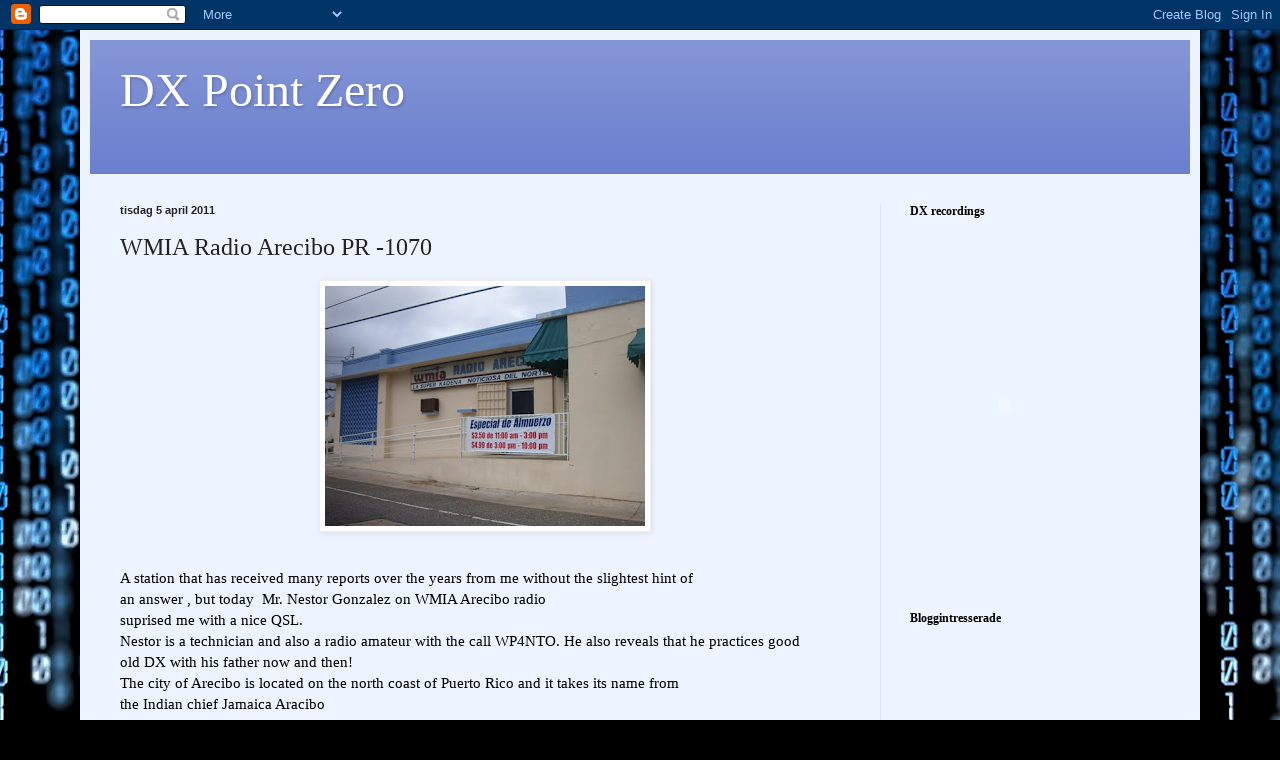

--- FILE ---
content_type: text/html; charset=UTF-8
request_url: https://dxpointzero.blogspot.com/2011/04/wmia-radio-arecibo-1070.html
body_size: 11925
content:
<!DOCTYPE html>
<html class='v2' dir='ltr' lang='sv'>
<head>
<link href='https://www.blogger.com/static/v1/widgets/335934321-css_bundle_v2.css' rel='stylesheet' type='text/css'/>
<meta content='width=1100' name='viewport'/>
<meta content='text/html; charset=UTF-8' http-equiv='Content-Type'/>
<meta content='blogger' name='generator'/>
<link href='https://dxpointzero.blogspot.com/favicon.ico' rel='icon' type='image/x-icon'/>
<link href='http://dxpointzero.blogspot.com/2011/04/wmia-radio-arecibo-1070.html' rel='canonical'/>
<link rel="alternate" type="application/atom+xml" title="DX Point Zero - Atom" href="https://dxpointzero.blogspot.com/feeds/posts/default" />
<link rel="alternate" type="application/rss+xml" title="DX Point Zero - RSS" href="https://dxpointzero.blogspot.com/feeds/posts/default?alt=rss" />
<link rel="service.post" type="application/atom+xml" title="DX Point Zero - Atom" href="https://www.blogger.com/feeds/6811579617665717622/posts/default" />

<link rel="alternate" type="application/atom+xml" title="DX Point Zero - Atom" href="https://dxpointzero.blogspot.com/feeds/3528828273722341703/comments/default" />
<!--Can't find substitution for tag [blog.ieCssRetrofitLinks]-->
<link href='https://blogger.googleusercontent.com/img/b/R29vZ2xl/AVvXsEjfVzaNbUbe3okhr9ptyyDzmSROiIvlTrqyW_2bVT_-LYDPaI85bQuckv8keWWur7se6uDREb1gGd-72x3kaIHXsps4TOVcTkzUvzttiDw-AJQEtI8zoBm6XrawmcPHJpw0R4thCvID5ct-/s320/Sk%25C3%25A4rmklipp+WMIA.PNG' rel='image_src'/>
<meta content='http://dxpointzero.blogspot.com/2011/04/wmia-radio-arecibo-1070.html' property='og:url'/>
<meta content='WMIA Radio Arecibo PR -1070' property='og:title'/>
<meta content=' A   station  that  has   received   many   reports   over the years  from me  without the   slightest   hint of an  answer   ,   but   toda...' property='og:description'/>
<meta content='https://blogger.googleusercontent.com/img/b/R29vZ2xl/AVvXsEjfVzaNbUbe3okhr9ptyyDzmSROiIvlTrqyW_2bVT_-LYDPaI85bQuckv8keWWur7se6uDREb1gGd-72x3kaIHXsps4TOVcTkzUvzttiDw-AJQEtI8zoBm6XrawmcPHJpw0R4thCvID5ct-/w1200-h630-p-k-no-nu/Sk%25C3%25A4rmklipp+WMIA.PNG' property='og:image'/>
<title>DX Point Zero: WMIA Radio Arecibo PR -1070</title>
<style id='page-skin-1' type='text/css'><!--
/*
-----------------------------------------------
Blogger Template Style
Name:     Simple
Designer: Blogger
URL:      www.blogger.com
----------------------------------------------- */
/* Content
----------------------------------------------- */
body {
font: normal normal 14px Georgia, Utopia, 'Palatino Linotype', Palatino, serif;
color: #222222;
background: #000000 url(//themes.googleusercontent.com/image?id=1i_daHMzkzBNcV-v7uOhVYquMt20FCMbbTFxcHAARidZ6PYKs5-KeUa4Gm0erJ5vHVpot) repeat-x scroll top center /* Credit: enot-poloskun (http://www.istockphoto.com/googleimages.php?id=2904973&platform=blogger) */;
padding: 0 40px 40px 40px;
}
html body .region-inner {
min-width: 0;
max-width: 100%;
width: auto;
}
h2 {
font-size: 22px;
}
a:link {
text-decoration:none;
color: #006599;
}
a:visited {
text-decoration:none;
color: #888888;
}
a:hover {
text-decoration:underline;
color: #00e5ff;
}
.body-fauxcolumn-outer .fauxcolumn-inner {
background: transparent none repeat scroll top left;
_background-image: none;
}
.body-fauxcolumn-outer .cap-top {
position: absolute;
z-index: 1;
height: 400px;
width: 100%;
}
.body-fauxcolumn-outer .cap-top .cap-left {
width: 100%;
background: transparent none repeat-x scroll top left;
_background-image: none;
}
.content-outer {
-moz-box-shadow: 0 0 40px rgba(0, 0, 0, .15);
-webkit-box-shadow: 0 0 5px rgba(0, 0, 0, .15);
-goog-ms-box-shadow: 0 0 10px #333333;
box-shadow: 0 0 40px rgba(0, 0, 0, .15);
margin-bottom: 1px;
}
.content-inner {
padding: 10px 10px;
}
.content-inner {
background-color: #eef4ff;
}
/* Header
----------------------------------------------- */
.header-outer {
background: #667ccc url(//www.blogblog.com/1kt/simple/gradients_light.png) repeat-x scroll 0 -400px;
_background-image: none;
}
.Header h1 {
font: normal normal 48px Georgia, Utopia, 'Palatino Linotype', Palatino, serif;
color: #ffffff;
text-shadow: 1px 2px 3px rgba(0, 0, 0, .2);
}
.Header h1 a {
color: #ffffff;
}
.Header .description {
font-size: 140%;
color: #ffffff;
}
.header-inner .Header .titlewrapper {
padding: 22px 30px;
}
.header-inner .Header .descriptionwrapper {
padding: 0 30px;
}
/* Tabs
----------------------------------------------- */
.tabs-inner .section:first-child {
border-top: 0 solid #dde6ee;
}
.tabs-inner .section:first-child ul {
margin-top: -0;
border-top: 0 solid #dde6ee;
border-left: 0 solid #dde6ee;
border-right: 0 solid #dde6ee;
}
.tabs-inner .widget ul {
background: #eef4ff none repeat-x scroll 0 -800px;
_background-image: none;
border-bottom: 1px solid #dde6ee;
margin-top: 0;
margin-left: -30px;
margin-right: -30px;
}
.tabs-inner .widget li a {
display: inline-block;
padding: .6em 1em;
font: normal normal 16px Georgia, Utopia, 'Palatino Linotype', Palatino, serif;
color: #778899;
border-left: 1px solid #eef4ff;
border-right: 1px solid #dde6ee;
}
.tabs-inner .widget li:first-child a {
border-left: none;
}
.tabs-inner .widget li.selected a, .tabs-inner .widget li a:hover {
color: #000000;
background-color: #eef4ff;
text-decoration: none;
}
/* Columns
----------------------------------------------- */
.main-outer {
border-top: 0 solid #dde6ee;
}
.fauxcolumn-left-outer .fauxcolumn-inner {
border-right: 1px solid #dde6ee;
}
.fauxcolumn-right-outer .fauxcolumn-inner {
border-left: 1px solid #dde6ee;
}
/* Headings
----------------------------------------------- */
div.widget > h2,
div.widget h2.title {
margin: 0 0 1em 0;
font: normal bold 12px Georgia, Utopia, 'Palatino Linotype', Palatino, serif;
color: #000000;
}
/* Widgets
----------------------------------------------- */
.widget .zippy {
color: #999999;
text-shadow: 2px 2px 1px rgba(0, 0, 0, .1);
}
.widget .popular-posts ul {
list-style: none;
}
/* Posts
----------------------------------------------- */
h2.date-header {
font: normal bold 11px Arial, Tahoma, Helvetica, FreeSans, sans-serif;
}
.date-header span {
background-color: transparent;
color: #222222;
padding: inherit;
letter-spacing: inherit;
margin: inherit;
}
.main-inner {
padding-top: 30px;
padding-bottom: 30px;
}
.main-inner .column-center-inner {
padding: 0 15px;
}
.main-inner .column-center-inner .section {
margin: 0 15px;
}
.post {
margin: 0 0 25px 0;
}
h3.post-title, .comments h4 {
font: normal normal 24px Georgia, Utopia, 'Palatino Linotype', Palatino, serif;
margin: .75em 0 0;
}
.post-body {
font-size: 110%;
line-height: 1.4;
position: relative;
}
.post-body img, .post-body .tr-caption-container, .Profile img, .Image img,
.BlogList .item-thumbnail img {
padding: 2px;
background: #ffffff;
border: 1px solid #eeeeee;
-moz-box-shadow: 1px 1px 5px rgba(0, 0, 0, .1);
-webkit-box-shadow: 1px 1px 5px rgba(0, 0, 0, .1);
box-shadow: 1px 1px 5px rgba(0, 0, 0, .1);
}
.post-body img, .post-body .tr-caption-container {
padding: 5px;
}
.post-body .tr-caption-container {
color: #222222;
}
.post-body .tr-caption-container img {
padding: 0;
background: transparent;
border: none;
-moz-box-shadow: 0 0 0 rgba(0, 0, 0, .1);
-webkit-box-shadow: 0 0 0 rgba(0, 0, 0, .1);
box-shadow: 0 0 0 rgba(0, 0, 0, .1);
}
.post-header {
margin: 0 0 1.5em;
line-height: 1.6;
font-size: 90%;
}
.post-footer {
margin: 20px -2px 0;
padding: 5px 10px;
color: #555566;
background-color: #dde2ee;
border-bottom: 1px solid #eeeeee;
line-height: 1.6;
font-size: 90%;
}
#comments .comment-author {
padding-top: 1.5em;
border-top: 1px solid #dde6ee;
background-position: 0 1.5em;
}
#comments .comment-author:first-child {
padding-top: 0;
border-top: none;
}
.avatar-image-container {
margin: .2em 0 0;
}
#comments .avatar-image-container img {
border: 1px solid #eeeeee;
}
/* Comments
----------------------------------------------- */
.comments .comments-content .icon.blog-author {
background-repeat: no-repeat;
background-image: url([data-uri]);
}
.comments .comments-content .loadmore a {
border-top: 1px solid #999999;
border-bottom: 1px solid #999999;
}
.comments .comment-thread.inline-thread {
background-color: #dde2ee;
}
.comments .continue {
border-top: 2px solid #999999;
}
/* Accents
---------------------------------------------- */
.section-columns td.columns-cell {
border-left: 1px solid #dde6ee;
}
.blog-pager {
background: transparent none no-repeat scroll top center;
}
.blog-pager-older-link, .home-link,
.blog-pager-newer-link {
background-color: #eef4ff;
padding: 5px;
}
.footer-outer {
border-top: 0 dashed #bbbbbb;
}
/* Mobile
----------------------------------------------- */
body.mobile  {
background-size: auto;
}
.mobile .body-fauxcolumn-outer {
background: transparent none repeat scroll top left;
}
.mobile .body-fauxcolumn-outer .cap-top {
background-size: 100% auto;
}
.mobile .content-outer {
-webkit-box-shadow: 0 0 3px rgba(0, 0, 0, .15);
box-shadow: 0 0 3px rgba(0, 0, 0, .15);
}
.mobile .tabs-inner .widget ul {
margin-left: 0;
margin-right: 0;
}
.mobile .post {
margin: 0;
}
.mobile .main-inner .column-center-inner .section {
margin: 0;
}
.mobile .date-header span {
padding: 0.1em 10px;
margin: 0 -10px;
}
.mobile h3.post-title {
margin: 0;
}
.mobile .blog-pager {
background: transparent none no-repeat scroll top center;
}
.mobile .footer-outer {
border-top: none;
}
.mobile .main-inner, .mobile .footer-inner {
background-color: #eef4ff;
}
.mobile-index-contents {
color: #222222;
}
.mobile-link-button {
background-color: #006599;
}
.mobile-link-button a:link, .mobile-link-button a:visited {
color: #ffffff;
}
.mobile .tabs-inner .section:first-child {
border-top: none;
}
.mobile .tabs-inner .PageList .widget-content {
background-color: #eef4ff;
color: #000000;
border-top: 1px solid #dde6ee;
border-bottom: 1px solid #dde6ee;
}
.mobile .tabs-inner .PageList .widget-content .pagelist-arrow {
border-left: 1px solid #dde6ee;
}

--></style>
<style id='template-skin-1' type='text/css'><!--
body {
min-width: 1120px;
}
.content-outer, .content-fauxcolumn-outer, .region-inner {
min-width: 1120px;
max-width: 1120px;
_width: 1120px;
}
.main-inner .columns {
padding-left: 0;
padding-right: 310px;
}
.main-inner .fauxcolumn-center-outer {
left: 0;
right: 310px;
/* IE6 does not respect left and right together */
_width: expression(this.parentNode.offsetWidth -
parseInt("0") -
parseInt("310px") + 'px');
}
.main-inner .fauxcolumn-left-outer {
width: 0;
}
.main-inner .fauxcolumn-right-outer {
width: 310px;
}
.main-inner .column-left-outer {
width: 0;
right: 100%;
margin-left: -0;
}
.main-inner .column-right-outer {
width: 310px;
margin-right: -310px;
}
#layout {
min-width: 0;
}
#layout .content-outer {
min-width: 0;
width: 800px;
}
#layout .region-inner {
min-width: 0;
width: auto;
}
body#layout div.add_widget {
padding: 8px;
}
body#layout div.add_widget a {
margin-left: 32px;
}
--></style>
<style>
    body {background-image:url(\/\/themes.googleusercontent.com\/image?id=1i_daHMzkzBNcV-v7uOhVYquMt20FCMbbTFxcHAARidZ6PYKs5-KeUa4Gm0erJ5vHVpot);}
    
@media (max-width: 200px) { body {background-image:url(\/\/themes.googleusercontent.com\/image?id=1i_daHMzkzBNcV-v7uOhVYquMt20FCMbbTFxcHAARidZ6PYKs5-KeUa4Gm0erJ5vHVpot&options=w200);}}
@media (max-width: 400px) and (min-width: 201px) { body {background-image:url(\/\/themes.googleusercontent.com\/image?id=1i_daHMzkzBNcV-v7uOhVYquMt20FCMbbTFxcHAARidZ6PYKs5-KeUa4Gm0erJ5vHVpot&options=w400);}}
@media (max-width: 800px) and (min-width: 401px) { body {background-image:url(\/\/themes.googleusercontent.com\/image?id=1i_daHMzkzBNcV-v7uOhVYquMt20FCMbbTFxcHAARidZ6PYKs5-KeUa4Gm0erJ5vHVpot&options=w800);}}
@media (max-width: 1200px) and (min-width: 801px) { body {background-image:url(\/\/themes.googleusercontent.com\/image?id=1i_daHMzkzBNcV-v7uOhVYquMt20FCMbbTFxcHAARidZ6PYKs5-KeUa4Gm0erJ5vHVpot&options=w1200);}}
/* Last tag covers anything over one higher than the previous max-size cap. */
@media (min-width: 1201px) { body {background-image:url(\/\/themes.googleusercontent.com\/image?id=1i_daHMzkzBNcV-v7uOhVYquMt20FCMbbTFxcHAARidZ6PYKs5-KeUa4Gm0erJ5vHVpot&options=w1600);}}
  </style>
<link href='https://www.blogger.com/dyn-css/authorization.css?targetBlogID=6811579617665717622&amp;zx=b8465ab7-4065-4e0a-92a1-f97d69f9cd35' media='none' onload='if(media!=&#39;all&#39;)media=&#39;all&#39;' rel='stylesheet'/><noscript><link href='https://www.blogger.com/dyn-css/authorization.css?targetBlogID=6811579617665717622&amp;zx=b8465ab7-4065-4e0a-92a1-f97d69f9cd35' rel='stylesheet'/></noscript>
<meta name='google-adsense-platform-account' content='ca-host-pub-1556223355139109'/>
<meta name='google-adsense-platform-domain' content='blogspot.com'/>

</head>
<body class='loading variant-literate'>
<div class='navbar section' id='navbar' name='Navbar'><div class='widget Navbar' data-version='1' id='Navbar1'><script type="text/javascript">
    function setAttributeOnload(object, attribute, val) {
      if(window.addEventListener) {
        window.addEventListener('load',
          function(){ object[attribute] = val; }, false);
      } else {
        window.attachEvent('onload', function(){ object[attribute] = val; });
      }
    }
  </script>
<div id="navbar-iframe-container"></div>
<script type="text/javascript" src="https://apis.google.com/js/platform.js"></script>
<script type="text/javascript">
      gapi.load("gapi.iframes:gapi.iframes.style.bubble", function() {
        if (gapi.iframes && gapi.iframes.getContext) {
          gapi.iframes.getContext().openChild({
              url: 'https://www.blogger.com/navbar/6811579617665717622?po\x3d3528828273722341703\x26origin\x3dhttps://dxpointzero.blogspot.com',
              where: document.getElementById("navbar-iframe-container"),
              id: "navbar-iframe"
          });
        }
      });
    </script><script type="text/javascript">
(function() {
var script = document.createElement('script');
script.type = 'text/javascript';
script.src = '//pagead2.googlesyndication.com/pagead/js/google_top_exp.js';
var head = document.getElementsByTagName('head')[0];
if (head) {
head.appendChild(script);
}})();
</script>
</div></div>
<div class='body-fauxcolumns'>
<div class='fauxcolumn-outer body-fauxcolumn-outer'>
<div class='cap-top'>
<div class='cap-left'></div>
<div class='cap-right'></div>
</div>
<div class='fauxborder-left'>
<div class='fauxborder-right'></div>
<div class='fauxcolumn-inner'>
</div>
</div>
<div class='cap-bottom'>
<div class='cap-left'></div>
<div class='cap-right'></div>
</div>
</div>
</div>
<div class='content'>
<div class='content-fauxcolumns'>
<div class='fauxcolumn-outer content-fauxcolumn-outer'>
<div class='cap-top'>
<div class='cap-left'></div>
<div class='cap-right'></div>
</div>
<div class='fauxborder-left'>
<div class='fauxborder-right'></div>
<div class='fauxcolumn-inner'>
</div>
</div>
<div class='cap-bottom'>
<div class='cap-left'></div>
<div class='cap-right'></div>
</div>
</div>
</div>
<div class='content-outer'>
<div class='content-cap-top cap-top'>
<div class='cap-left'></div>
<div class='cap-right'></div>
</div>
<div class='fauxborder-left content-fauxborder-left'>
<div class='fauxborder-right content-fauxborder-right'></div>
<div class='content-inner'>
<header>
<div class='header-outer'>
<div class='header-cap-top cap-top'>
<div class='cap-left'></div>
<div class='cap-right'></div>
</div>
<div class='fauxborder-left header-fauxborder-left'>
<div class='fauxborder-right header-fauxborder-right'></div>
<div class='region-inner header-inner'>
<div class='header section' id='header' name='Rubrik'><div class='widget Header' data-version='1' id='Header1'>
<div id='header-inner'>
<div class='titlewrapper'>
<h1 class='title'>
<a href='https://dxpointzero.blogspot.com/'>
DX Point Zero
</a>
</h1>
</div>
<div class='descriptionwrapper'>
<p class='description'><span>
</span></p>
</div>
</div>
</div></div>
</div>
</div>
<div class='header-cap-bottom cap-bottom'>
<div class='cap-left'></div>
<div class='cap-right'></div>
</div>
</div>
</header>
<div class='tabs-outer'>
<div class='tabs-cap-top cap-top'>
<div class='cap-left'></div>
<div class='cap-right'></div>
</div>
<div class='fauxborder-left tabs-fauxborder-left'>
<div class='fauxborder-right tabs-fauxborder-right'></div>
<div class='region-inner tabs-inner'>
<div class='tabs no-items section' id='crosscol' name='Alla kolumner'></div>
<div class='tabs no-items section' id='crosscol-overflow' name='Cross-Column 2'></div>
</div>
</div>
<div class='tabs-cap-bottom cap-bottom'>
<div class='cap-left'></div>
<div class='cap-right'></div>
</div>
</div>
<div class='main-outer'>
<div class='main-cap-top cap-top'>
<div class='cap-left'></div>
<div class='cap-right'></div>
</div>
<div class='fauxborder-left main-fauxborder-left'>
<div class='fauxborder-right main-fauxborder-right'></div>
<div class='region-inner main-inner'>
<div class='columns fauxcolumns'>
<div class='fauxcolumn-outer fauxcolumn-center-outer'>
<div class='cap-top'>
<div class='cap-left'></div>
<div class='cap-right'></div>
</div>
<div class='fauxborder-left'>
<div class='fauxborder-right'></div>
<div class='fauxcolumn-inner'>
</div>
</div>
<div class='cap-bottom'>
<div class='cap-left'></div>
<div class='cap-right'></div>
</div>
</div>
<div class='fauxcolumn-outer fauxcolumn-left-outer'>
<div class='cap-top'>
<div class='cap-left'></div>
<div class='cap-right'></div>
</div>
<div class='fauxborder-left'>
<div class='fauxborder-right'></div>
<div class='fauxcolumn-inner'>
</div>
</div>
<div class='cap-bottom'>
<div class='cap-left'></div>
<div class='cap-right'></div>
</div>
</div>
<div class='fauxcolumn-outer fauxcolumn-right-outer'>
<div class='cap-top'>
<div class='cap-left'></div>
<div class='cap-right'></div>
</div>
<div class='fauxborder-left'>
<div class='fauxborder-right'></div>
<div class='fauxcolumn-inner'>
</div>
</div>
<div class='cap-bottom'>
<div class='cap-left'></div>
<div class='cap-right'></div>
</div>
</div>
<!-- corrects IE6 width calculation -->
<div class='columns-inner'>
<div class='column-center-outer'>
<div class='column-center-inner'>
<div class='main section' id='main' name='Huvudsektion'><div class='widget Blog' data-version='1' id='Blog1'>
<div class='blog-posts hfeed'>

          <div class="date-outer">
        
<h2 class='date-header'><span>tisdag 5 april 2011</span></h2>

          <div class="date-posts">
        
<div class='post-outer'>
<div class='post hentry uncustomized-post-template' itemprop='blogPost' itemscope='itemscope' itemtype='http://schema.org/BlogPosting'>
<meta content='https://blogger.googleusercontent.com/img/b/R29vZ2xl/AVvXsEjfVzaNbUbe3okhr9ptyyDzmSROiIvlTrqyW_2bVT_-LYDPaI85bQuckv8keWWur7se6uDREb1gGd-72x3kaIHXsps4TOVcTkzUvzttiDw-AJQEtI8zoBm6XrawmcPHJpw0R4thCvID5ct-/s320/Sk%25C3%25A4rmklipp+WMIA.PNG' itemprop='image_url'/>
<meta content='6811579617665717622' itemprop='blogId'/>
<meta content='3528828273722341703' itemprop='postId'/>
<a name='3528828273722341703'></a>
<h3 class='post-title entry-title' itemprop='name'>
WMIA Radio Arecibo PR -1070
</h3>
<div class='post-header'>
<div class='post-header-line-1'></div>
</div>
<div class='post-body entry-content' id='post-body-3528828273722341703' itemprop='description articleBody'>
<div class="separator" style="clear: both; text-align: center;"><a href="https://blogger.googleusercontent.com/img/b/R29vZ2xl/AVvXsEjfVzaNbUbe3okhr9ptyyDzmSROiIvlTrqyW_2bVT_-LYDPaI85bQuckv8keWWur7se6uDREb1gGd-72x3kaIHXsps4TOVcTkzUvzttiDw-AJQEtI8zoBm6XrawmcPHJpw0R4thCvID5ct-/s1600/Sk%25C3%25A4rmklipp+WMIA.PNG" imageanchor="1" style="margin-left: 1em; margin-right: 1em;"><img border="0" height="240" src="https://blogger.googleusercontent.com/img/b/R29vZ2xl/AVvXsEjfVzaNbUbe3okhr9ptyyDzmSROiIvlTrqyW_2bVT_-LYDPaI85bQuckv8keWWur7se6uDREb1gGd-72x3kaIHXsps4TOVcTkzUvzttiDw-AJQEtI8zoBm6XrawmcPHJpw0R4thCvID5ct-/s320/Sk%25C3%25A4rmklipp+WMIA.PNG" width="320" /></a></div><br />
<div class="almost_half_cell" id="gt-res-content" style="color: #888888; padding-right: 16px; padding-top: 9px;"><div dir="ltr" style="zoom: 1;"><span class="" id="result_box" lang="en" style="color: black; display: block;"><span class="Apple-style-span" style="font-family: Georgia, 'Times New Roman', serif;"><span class="hps" title="Klicka om du vill visa alternativa översättningar">A</span>&nbsp;<span class="hps" title="Klicka om du vill visa alternativa översättningar">station</span>&nbsp;that&nbsp;<span class="hps" title="Klicka om du vill visa alternativa översättningar">has</span>&nbsp;<span class="hps" title="Klicka om du vill visa alternativa översättningar">received</span>&nbsp;<span class="hps" title="Klicka om du vill visa alternativa översättningar">many</span>&nbsp;<span class="hps" title="Klicka om du vill visa alternativa översättningar">reports</span>&nbsp;<span class="hps" title="Klicka om du vill visa alternativa översättningar">over the years</span>&nbsp;from me&nbsp;<span class="hps" title="Klicka om du vill visa alternativa översättningar">without the</span>&nbsp;<span class="hps" title="Klicka om du vill visa alternativa översättningar">slightest</span>&nbsp;<span class="hps" title="Klicka om du vill visa alternativa översättningar">hint of an&nbsp;</span><span class="hps" title="Klicka om du vill visa alternativa översättningar">answer</span>&nbsp;<span title="Klicka om du vill visa alternativa översättningar">,</span>&nbsp;<span class="hps" title="Klicka om du vill visa alternativa översättningar">but</span>&nbsp;<span class="hps" title="Klicka om du vill visa alternativa översättningar">today</span>&nbsp;&nbsp;<span class="hps" title="Klicka om du vill visa alternativa översättningar">Mr.</span>&nbsp;<span class="hps" title="Klicka om du vill visa alternativa översättningar">Nestor</span>&nbsp;<span class="hps" title="Klicka om du vill visa alternativa översättningar">Gonzalez</span>&nbsp;<span class="hps" title="Klicka om du vill visa alternativa översättningar">on</span>&nbsp;<span class="hps" title="Klicka om du vill visa alternativa översättningar">WMIA</span>&nbsp;<span class="hps" title="Klicka om du vill visa alternativa översättningar">Arecibo</span>&nbsp;<span class="hps" title="Klicka om du vill visa alternativa översättningar">radio</span>&nbsp;</span></span><span class="" id="result_box" lang="en" style="color: black; display: block;"><span class="Apple-style-span" style="font-family: Georgia, 'Times New Roman', serif;">suprised me&nbsp;<span class="hps" title="Klicka om du vill visa alternativa översättningar">with</span>&nbsp;<span class="hps" title="Klicka om du vill visa alternativa översättningar">a&nbsp;</span><span class="hps" title="Klicka om du vill visa alternativa översättningar">nice</span>&nbsp;<span class="hps" title="Klicka om du vill visa alternativa översättningar">QSL</span><span title="Klicka om du vill visa alternativa översättningar">.</span>&nbsp;</span></span><span class="" id="result_box" lang="en" style="color: black; display: block;"><span class="Apple-style-span" style="font-family: Georgia, 'Times New Roman', serif;"><span class="hps" title="Klicka om du vill visa alternativa översättningar">Nestor</span>&nbsp;<span class="hps" title="Klicka om du vill visa alternativa översättningar">is a</span>&nbsp;<span class="hps" title="Klicka om du vill visa alternativa översättningar">technician</span>&nbsp;<span class="hps" title="Klicka om du vill visa alternativa översättningar">and</span>&nbsp;<span class="hps" title="Klicka om du vill visa alternativa översättningar">also</span>&nbsp;<span class="hps" title="Klicka om du vill visa alternativa översättningar">a radio amateur</span>&nbsp;<span class="hps" title="Klicka om du vill visa alternativa översättningar">with</span>&nbsp;<span class="hps" title="Klicka om du vill visa alternativa översättningar">the call&nbsp;</span><span class="hps" title="Klicka om du vill visa alternativa översättningar">WP4</span><span class="" title="Klicka om du vill visa alternativa översättningar">NTO</span><span class="" title="Klicka om du vill visa alternativa översättningar">.</span>&nbsp;<span class="hps" title="Klicka om du vill visa alternativa översättningar">He</span>&nbsp;<span class="hps" title="Klicka om du vill visa alternativa översättningar">also reveals</span>&nbsp;<span class="hps" title="Klicka om du vill visa alternativa översättningar">that</span>&nbsp;<span class="hps" title="Klicka om du vill visa alternativa översättningar">he</span>&nbsp;<span class="hps" title="Klicka om du vill visa alternativa översättningar">practices</span>&nbsp;<span class="hps" title="Klicka om du vill visa alternativa översättningar">good old</span>&nbsp;<span class="hps" title="Klicka om du vill visa alternativa översättningar">DX</span>&nbsp;<span class="hps" title="Klicka om du vill visa alternativa översättningar">with his</span>&nbsp;<span class="hps" title="Klicka om du vill visa alternativa översättningar">father</span>&nbsp;<span class="hps" title="Klicka om du vill visa alternativa översättningar">now and</span>&nbsp;<span class="hps" title="Klicka om du vill visa alternativa översättningar">then</span><span title="Klicka om du vill visa alternativa översättningar">!</span><br />
<span class="hps" title="Klicka om du vill visa alternativa översättningar">The city of</span>&nbsp;<span class="hps" title="Klicka om du vill visa alternativa översättningar">Arecibo</span>&nbsp;<span class="hps" title="Klicka om du vill visa alternativa översättningar">is located</span>&nbsp;<span class="hps" title="Klicka om du vill visa alternativa översättningar">on the north</span>&nbsp;<span class="hps" title="Klicka om du vill visa alternativa översättningar">coast</span>&nbsp;of Puerto Rico and it&nbsp;<span class="hps" title="Klicka om du vill visa alternativa översättningar">takes its</span>&nbsp;<span class="hps" title="Klicka om du vill visa alternativa översättningar">name</span>&nbsp;<span class="hps" title="Klicka om du vill visa alternativa översättningar">from the&nbsp;</span><span class="hps" title="Klicka om du vill visa alternativa översättningar">Indian</span>&nbsp;<span class="hps" title="Klicka om du vill visa alternativa översättningar">chief</span>&nbsp;<span class="hps" title="Klicka om du vill visa alternativa översättningar">Jamaica</span>&nbsp;<span class="hps" title="Klicka om du vill visa alternativa översättningar">Aracibo</span></span></span><span class="" id="result_box" lang="en" style="color: black; display: block;"><span class="Apple-style-span" style="font-family: Georgia, 'Times New Roman', serif;"><span class="hps" title="Klicka om du vill visa alternativa översättningar"></span>Probably most&nbsp;&nbsp;<span class="hps" title="Klicka om du vill visa alternativa översättningar">known</span>&nbsp;<span class="hps" title="Klicka om du vill visa alternativa översättningar">for the</span>&nbsp;<span class="hps" title="Klicka om du vill visa alternativa översättningar">Radio</span>&nbsp;<span class="hps" title="Klicka om du vill visa alternativa översättningar">Observatory</span>&nbsp;<span class="hps" title="Klicka om du vill visa alternativa översättningar">with</span>&nbsp;<span class="hps" title="Klicka om du vill visa alternativa översättningar">its</span>&nbsp;<span class="hps" title="Klicka om du vill visa alternativa översättningar">305</span><span class="hps" title="Klicka om du vill visa alternativa översättningar">feet</span>&nbsp;<span class="hps" title="Klicka om du vill visa alternativa översättningar">in</span>&nbsp;<span class="hps" title="Klicka om du vill visa alternativa översättningar">diameter</span>&nbsp;<span class="hps" title="Klicka om du vill visa alternativa översättningar">large</span>&nbsp;<span class="hps" title="Klicka om du vill visa alternativa översättningar">satellite dish</span><span title="Klicka om du vill visa alternativa översättningar">.</span></span></span></div></div><span class="Apple-style-span" style="color: #888888;"><span class="Apple-style-span" style="font-family: Georgia, 'Times New Roman', serif;"><div class="g-section" id="gt-res-tools" style="display: inline-block; margin-top: 16px; vertical-align: top; width: 611px; zoom: 1;"></div></span></span><span class="Apple-style-span" style="font-family: Georgia, 'Times New Roman', serif;"><br />
</span>
<div style='clear: both;'></div>
</div>
<div class='post-footer'>
<div class='post-footer-line post-footer-line-1'>
<span class='post-author vcard'>
Upplagd av
<span class='fn' itemprop='author' itemscope='itemscope' itemtype='http://schema.org/Person'>
<meta content='https://www.blogger.com/profile/12480436645659233379' itemprop='url'/>
<a class='g-profile' href='https://www.blogger.com/profile/12480436645659233379' rel='author' title='author profile'>
<span itemprop='name'>BIH  Bernt-Ivan Holmberg</span>
</a>
</span>
</span>
<span class='post-timestamp'>
kl.
<meta content='http://dxpointzero.blogspot.com/2011/04/wmia-radio-arecibo-1070.html' itemprop='url'/>
<a class='timestamp-link' href='https://dxpointzero.blogspot.com/2011/04/wmia-radio-arecibo-1070.html' rel='bookmark' title='permanent link'><abbr class='published' itemprop='datePublished' title='2011-04-05T05:05:00-07:00'>05:05</abbr></a>
</span>
<span class='post-comment-link'>
</span>
<span class='post-icons'>
<span class='item-control blog-admin pid-44528632'>
<a href='https://www.blogger.com/post-edit.g?blogID=6811579617665717622&postID=3528828273722341703&from=pencil' title='Redigera inlägg'>
<img alt='' class='icon-action' height='18' src='https://resources.blogblog.com/img/icon18_edit_allbkg.gif' width='18'/>
</a>
</span>
</span>
<div class='post-share-buttons goog-inline-block'>
<a class='goog-inline-block share-button sb-email' href='https://www.blogger.com/share-post.g?blogID=6811579617665717622&postID=3528828273722341703&target=email' target='_blank' title='Skicka med e-post'><span class='share-button-link-text'>Skicka med e-post</span></a><a class='goog-inline-block share-button sb-blog' href='https://www.blogger.com/share-post.g?blogID=6811579617665717622&postID=3528828273722341703&target=blog' onclick='window.open(this.href, "_blank", "height=270,width=475"); return false;' target='_blank' title='BlogThis!'><span class='share-button-link-text'>BlogThis!</span></a><a class='goog-inline-block share-button sb-twitter' href='https://www.blogger.com/share-post.g?blogID=6811579617665717622&postID=3528828273722341703&target=twitter' target='_blank' title='Dela på X'><span class='share-button-link-text'>Dela på X</span></a><a class='goog-inline-block share-button sb-facebook' href='https://www.blogger.com/share-post.g?blogID=6811579617665717622&postID=3528828273722341703&target=facebook' onclick='window.open(this.href, "_blank", "height=430,width=640"); return false;' target='_blank' title='Dela på Facebook'><span class='share-button-link-text'>Dela på Facebook</span></a><a class='goog-inline-block share-button sb-pinterest' href='https://www.blogger.com/share-post.g?blogID=6811579617665717622&postID=3528828273722341703&target=pinterest' target='_blank' title='Dela på Pinterest'><span class='share-button-link-text'>Dela på Pinterest</span></a>
</div>
</div>
<div class='post-footer-line post-footer-line-2'>
<span class='post-labels'>
</span>
</div>
<div class='post-footer-line post-footer-line-3'>
<span class='post-location'>
</span>
</div>
</div>
</div>
<div class='comments' id='comments'>
<a name='comments'></a>
<h4>Inga kommentarer:</h4>
<div id='Blog1_comments-block-wrapper'>
<dl class='avatar-comment-indent' id='comments-block'>
</dl>
</div>
<p class='comment-footer'>
<div class='comment-form'>
<a name='comment-form'></a>
<h4 id='comment-post-message'>Skicka en kommentar</h4>
<p>
</p>
<a href='https://www.blogger.com/comment/frame/6811579617665717622?po=3528828273722341703&hl=sv&saa=85391&origin=https://dxpointzero.blogspot.com' id='comment-editor-src'></a>
<iframe allowtransparency='true' class='blogger-iframe-colorize blogger-comment-from-post' frameborder='0' height='410px' id='comment-editor' name='comment-editor' src='' width='100%'></iframe>
<script src='https://www.blogger.com/static/v1/jsbin/2830521187-comment_from_post_iframe.js' type='text/javascript'></script>
<script type='text/javascript'>
      BLOG_CMT_createIframe('https://www.blogger.com/rpc_relay.html');
    </script>
</div>
</p>
</div>
</div>

        </div></div>
      
</div>
<div class='blog-pager' id='blog-pager'>
<span id='blog-pager-newer-link'>
<a class='blog-pager-newer-link' href='https://dxpointzero.blogspot.com/2011/04/ondas-canaris-radio-universitaria.html' id='Blog1_blog-pager-newer-link' title='Senaste inlägg'>Senaste inlägg</a>
</span>
<span id='blog-pager-older-link'>
<a class='blog-pager-older-link' href='https://dxpointzero.blogspot.com/2011/02/wdzy-colonial-heights-va-1290.html' id='Blog1_blog-pager-older-link' title='Äldre inlägg'>Äldre inlägg</a>
</span>
<a class='home-link' href='https://dxpointzero.blogspot.com/'>Startsida</a>
</div>
<div class='clear'></div>
<div class='post-feeds'>
<div class='feed-links'>
Prenumerera på:
<a class='feed-link' href='https://dxpointzero.blogspot.com/feeds/3528828273722341703/comments/default' target='_blank' type='application/atom+xml'>Kommentarer till inlägget (Atom)</a>
</div>
</div>
</div></div>
</div>
</div>
<div class='column-left-outer'>
<div class='column-left-inner'>
<aside>
</aside>
</div>
</div>
<div class='column-right-outer'>
<div class='column-right-inner'>
<aside>
<div class='sidebar section' id='sidebar-right-1'><div class='widget HTML' data-version='1' id='HTML2'>
<h2 class='title'>DX recordings</h2>
<div class='widget-content'>
<embed src="//www.box.com//static/flash/box_explorer.swf?widgetHash=pq28a2ly9ksjz8cj6anc&amp;cl=0" width="190" height="345" wmode="transparent" type="application/x-shockwave-flash"></embed>
</div>
<div class='clear'></div>
</div><div class='widget Followers' data-version='1' id='Followers1'>
<h2 class='title'>Bloggintresserade</h2>
<div class='widget-content'>
<div id='Followers1-wrapper'>
<div style='margin-right:2px;'>
<div><script type="text/javascript" src="https://apis.google.com/js/platform.js"></script>
<div id="followers-iframe-container"></div>
<script type="text/javascript">
    window.followersIframe = null;
    function followersIframeOpen(url) {
      gapi.load("gapi.iframes", function() {
        if (gapi.iframes && gapi.iframes.getContext) {
          window.followersIframe = gapi.iframes.getContext().openChild({
            url: url,
            where: document.getElementById("followers-iframe-container"),
            messageHandlersFilter: gapi.iframes.CROSS_ORIGIN_IFRAMES_FILTER,
            messageHandlers: {
              '_ready': function(obj) {
                window.followersIframe.getIframeEl().height = obj.height;
              },
              'reset': function() {
                window.followersIframe.close();
                followersIframeOpen("https://www.blogger.com/followers/frame/6811579617665717622?colors\x3dCgt0cmFuc3BhcmVudBILdHJhbnNwYXJlbnQaByMyMjIyMjIiByMwMDY1OTkqByNlZWY0ZmYyByMwMDAwMDA6ByMyMjIyMjJCByMwMDY1OTlKByM5OTk5OTlSByMwMDY1OTlaC3RyYW5zcGFyZW50\x26pageSize\x3d21\x26hl\x3dsv\x26origin\x3dhttps://dxpointzero.blogspot.com");
              },
              'open': function(url) {
                window.followersIframe.close();
                followersIframeOpen(url);
              }
            }
          });
        }
      });
    }
    followersIframeOpen("https://www.blogger.com/followers/frame/6811579617665717622?colors\x3dCgt0cmFuc3BhcmVudBILdHJhbnNwYXJlbnQaByMyMjIyMjIiByMwMDY1OTkqByNlZWY0ZmYyByMwMDAwMDA6ByMyMjIyMjJCByMwMDY1OTlKByM5OTk5OTlSByMwMDY1OTlaC3RyYW5zcGFyZW50\x26pageSize\x3d21\x26hl\x3dsv\x26origin\x3dhttps://dxpointzero.blogspot.com");
  </script></div>
</div>
</div>
<div class='clear'></div>
</div>
</div><div class='widget BlogArchive' data-version='1' id='BlogArchive1'>
<h2>Bloggarkiv</h2>
<div class='widget-content'>
<div id='ArchiveList'>
<div id='BlogArchive1_ArchiveList'>
<ul class='hierarchy'>
<li class='archivedate collapsed'>
<a class='toggle' href='javascript:void(0)'>
<span class='zippy'>

        &#9658;&#160;
      
</span>
</a>
<a class='post-count-link' href='https://dxpointzero.blogspot.com/2014/'>
2014
</a>
<span class='post-count' dir='ltr'>(1)</span>
<ul class='hierarchy'>
<li class='archivedate collapsed'>
<a class='toggle' href='javascript:void(0)'>
<span class='zippy'>

        &#9658;&#160;
      
</span>
</a>
<a class='post-count-link' href='https://dxpointzero.blogspot.com/2014/03/'>
mars
</a>
<span class='post-count' dir='ltr'>(1)</span>
</li>
</ul>
</li>
</ul>
<ul class='hierarchy'>
<li class='archivedate collapsed'>
<a class='toggle' href='javascript:void(0)'>
<span class='zippy'>

        &#9658;&#160;
      
</span>
</a>
<a class='post-count-link' href='https://dxpointzero.blogspot.com/2013/'>
2013
</a>
<span class='post-count' dir='ltr'>(45)</span>
<ul class='hierarchy'>
<li class='archivedate collapsed'>
<a class='toggle' href='javascript:void(0)'>
<span class='zippy'>

        &#9658;&#160;
      
</span>
</a>
<a class='post-count-link' href='https://dxpointzero.blogspot.com/2013/12/'>
december
</a>
<span class='post-count' dir='ltr'>(4)</span>
</li>
</ul>
<ul class='hierarchy'>
<li class='archivedate collapsed'>
<a class='toggle' href='javascript:void(0)'>
<span class='zippy'>

        &#9658;&#160;
      
</span>
</a>
<a class='post-count-link' href='https://dxpointzero.blogspot.com/2013/11/'>
november
</a>
<span class='post-count' dir='ltr'>(1)</span>
</li>
</ul>
<ul class='hierarchy'>
<li class='archivedate collapsed'>
<a class='toggle' href='javascript:void(0)'>
<span class='zippy'>

        &#9658;&#160;
      
</span>
</a>
<a class='post-count-link' href='https://dxpointzero.blogspot.com/2013/10/'>
oktober
</a>
<span class='post-count' dir='ltr'>(4)</span>
</li>
</ul>
<ul class='hierarchy'>
<li class='archivedate collapsed'>
<a class='toggle' href='javascript:void(0)'>
<span class='zippy'>

        &#9658;&#160;
      
</span>
</a>
<a class='post-count-link' href='https://dxpointzero.blogspot.com/2013/09/'>
september
</a>
<span class='post-count' dir='ltr'>(5)</span>
</li>
</ul>
<ul class='hierarchy'>
<li class='archivedate collapsed'>
<a class='toggle' href='javascript:void(0)'>
<span class='zippy'>

        &#9658;&#160;
      
</span>
</a>
<a class='post-count-link' href='https://dxpointzero.blogspot.com/2013/08/'>
augusti
</a>
<span class='post-count' dir='ltr'>(4)</span>
</li>
</ul>
<ul class='hierarchy'>
<li class='archivedate collapsed'>
<a class='toggle' href='javascript:void(0)'>
<span class='zippy'>

        &#9658;&#160;
      
</span>
</a>
<a class='post-count-link' href='https://dxpointzero.blogspot.com/2013/06/'>
juni
</a>
<span class='post-count' dir='ltr'>(2)</span>
</li>
</ul>
<ul class='hierarchy'>
<li class='archivedate collapsed'>
<a class='toggle' href='javascript:void(0)'>
<span class='zippy'>

        &#9658;&#160;
      
</span>
</a>
<a class='post-count-link' href='https://dxpointzero.blogspot.com/2013/05/'>
maj
</a>
<span class='post-count' dir='ltr'>(8)</span>
</li>
</ul>
<ul class='hierarchy'>
<li class='archivedate collapsed'>
<a class='toggle' href='javascript:void(0)'>
<span class='zippy'>

        &#9658;&#160;
      
</span>
</a>
<a class='post-count-link' href='https://dxpointzero.blogspot.com/2013/04/'>
april
</a>
<span class='post-count' dir='ltr'>(8)</span>
</li>
</ul>
<ul class='hierarchy'>
<li class='archivedate collapsed'>
<a class='toggle' href='javascript:void(0)'>
<span class='zippy'>

        &#9658;&#160;
      
</span>
</a>
<a class='post-count-link' href='https://dxpointzero.blogspot.com/2013/03/'>
mars
</a>
<span class='post-count' dir='ltr'>(9)</span>
</li>
</ul>
</li>
</ul>
<ul class='hierarchy'>
<li class='archivedate collapsed'>
<a class='toggle' href='javascript:void(0)'>
<span class='zippy'>

        &#9658;&#160;
      
</span>
</a>
<a class='post-count-link' href='https://dxpointzero.blogspot.com/2012/'>
2012
</a>
<span class='post-count' dir='ltr'>(95)</span>
<ul class='hierarchy'>
<li class='archivedate collapsed'>
<a class='toggle' href='javascript:void(0)'>
<span class='zippy'>

        &#9658;&#160;
      
</span>
</a>
<a class='post-count-link' href='https://dxpointzero.blogspot.com/2012/12/'>
december
</a>
<span class='post-count' dir='ltr'>(2)</span>
</li>
</ul>
<ul class='hierarchy'>
<li class='archivedate collapsed'>
<a class='toggle' href='javascript:void(0)'>
<span class='zippy'>

        &#9658;&#160;
      
</span>
</a>
<a class='post-count-link' href='https://dxpointzero.blogspot.com/2012/11/'>
november
</a>
<span class='post-count' dir='ltr'>(5)</span>
</li>
</ul>
<ul class='hierarchy'>
<li class='archivedate collapsed'>
<a class='toggle' href='javascript:void(0)'>
<span class='zippy'>

        &#9658;&#160;
      
</span>
</a>
<a class='post-count-link' href='https://dxpointzero.blogspot.com/2012/10/'>
oktober
</a>
<span class='post-count' dir='ltr'>(26)</span>
</li>
</ul>
<ul class='hierarchy'>
<li class='archivedate collapsed'>
<a class='toggle' href='javascript:void(0)'>
<span class='zippy'>

        &#9658;&#160;
      
</span>
</a>
<a class='post-count-link' href='https://dxpointzero.blogspot.com/2012/09/'>
september
</a>
<span class='post-count' dir='ltr'>(2)</span>
</li>
</ul>
<ul class='hierarchy'>
<li class='archivedate collapsed'>
<a class='toggle' href='javascript:void(0)'>
<span class='zippy'>

        &#9658;&#160;
      
</span>
</a>
<a class='post-count-link' href='https://dxpointzero.blogspot.com/2012/07/'>
juli
</a>
<span class='post-count' dir='ltr'>(3)</span>
</li>
</ul>
<ul class='hierarchy'>
<li class='archivedate collapsed'>
<a class='toggle' href='javascript:void(0)'>
<span class='zippy'>

        &#9658;&#160;
      
</span>
</a>
<a class='post-count-link' href='https://dxpointzero.blogspot.com/2012/05/'>
maj
</a>
<span class='post-count' dir='ltr'>(2)</span>
</li>
</ul>
<ul class='hierarchy'>
<li class='archivedate collapsed'>
<a class='toggle' href='javascript:void(0)'>
<span class='zippy'>

        &#9658;&#160;
      
</span>
</a>
<a class='post-count-link' href='https://dxpointzero.blogspot.com/2012/04/'>
april
</a>
<span class='post-count' dir='ltr'>(14)</span>
</li>
</ul>
<ul class='hierarchy'>
<li class='archivedate collapsed'>
<a class='toggle' href='javascript:void(0)'>
<span class='zippy'>

        &#9658;&#160;
      
</span>
</a>
<a class='post-count-link' href='https://dxpointzero.blogspot.com/2012/03/'>
mars
</a>
<span class='post-count' dir='ltr'>(10)</span>
</li>
</ul>
<ul class='hierarchy'>
<li class='archivedate collapsed'>
<a class='toggle' href='javascript:void(0)'>
<span class='zippy'>

        &#9658;&#160;
      
</span>
</a>
<a class='post-count-link' href='https://dxpointzero.blogspot.com/2012/02/'>
februari
</a>
<span class='post-count' dir='ltr'>(9)</span>
</li>
</ul>
<ul class='hierarchy'>
<li class='archivedate collapsed'>
<a class='toggle' href='javascript:void(0)'>
<span class='zippy'>

        &#9658;&#160;
      
</span>
</a>
<a class='post-count-link' href='https://dxpointzero.blogspot.com/2012/01/'>
januari
</a>
<span class='post-count' dir='ltr'>(22)</span>
</li>
</ul>
</li>
</ul>
<ul class='hierarchy'>
<li class='archivedate expanded'>
<a class='toggle' href='javascript:void(0)'>
<span class='zippy toggle-open'>

        &#9660;&#160;
      
</span>
</a>
<a class='post-count-link' href='https://dxpointzero.blogspot.com/2011/'>
2011
</a>
<span class='post-count' dir='ltr'>(39)</span>
<ul class='hierarchy'>
<li class='archivedate collapsed'>
<a class='toggle' href='javascript:void(0)'>
<span class='zippy'>

        &#9658;&#160;
      
</span>
</a>
<a class='post-count-link' href='https://dxpointzero.blogspot.com/2011/12/'>
december
</a>
<span class='post-count' dir='ltr'>(4)</span>
</li>
</ul>
<ul class='hierarchy'>
<li class='archivedate collapsed'>
<a class='toggle' href='javascript:void(0)'>
<span class='zippy'>

        &#9658;&#160;
      
</span>
</a>
<a class='post-count-link' href='https://dxpointzero.blogspot.com/2011/10/'>
oktober
</a>
<span class='post-count' dir='ltr'>(5)</span>
</li>
</ul>
<ul class='hierarchy'>
<li class='archivedate collapsed'>
<a class='toggle' href='javascript:void(0)'>
<span class='zippy'>

        &#9658;&#160;
      
</span>
</a>
<a class='post-count-link' href='https://dxpointzero.blogspot.com/2011/09/'>
september
</a>
<span class='post-count' dir='ltr'>(5)</span>
</li>
</ul>
<ul class='hierarchy'>
<li class='archivedate collapsed'>
<a class='toggle' href='javascript:void(0)'>
<span class='zippy'>

        &#9658;&#160;
      
</span>
</a>
<a class='post-count-link' href='https://dxpointzero.blogspot.com/2011/08/'>
augusti
</a>
<span class='post-count' dir='ltr'>(2)</span>
</li>
</ul>
<ul class='hierarchy'>
<li class='archivedate collapsed'>
<a class='toggle' href='javascript:void(0)'>
<span class='zippy'>

        &#9658;&#160;
      
</span>
</a>
<a class='post-count-link' href='https://dxpointzero.blogspot.com/2011/07/'>
juli
</a>
<span class='post-count' dir='ltr'>(2)</span>
</li>
</ul>
<ul class='hierarchy'>
<li class='archivedate collapsed'>
<a class='toggle' href='javascript:void(0)'>
<span class='zippy'>

        &#9658;&#160;
      
</span>
</a>
<a class='post-count-link' href='https://dxpointzero.blogspot.com/2011/06/'>
juni
</a>
<span class='post-count' dir='ltr'>(2)</span>
</li>
</ul>
<ul class='hierarchy'>
<li class='archivedate collapsed'>
<a class='toggle' href='javascript:void(0)'>
<span class='zippy'>

        &#9658;&#160;
      
</span>
</a>
<a class='post-count-link' href='https://dxpointzero.blogspot.com/2011/05/'>
maj
</a>
<span class='post-count' dir='ltr'>(6)</span>
</li>
</ul>
<ul class='hierarchy'>
<li class='archivedate expanded'>
<a class='toggle' href='javascript:void(0)'>
<span class='zippy toggle-open'>

        &#9660;&#160;
      
</span>
</a>
<a class='post-count-link' href='https://dxpointzero.blogspot.com/2011/04/'>
april
</a>
<span class='post-count' dir='ltr'>(12)</span>
<ul class='posts'>
<li><a href='https://dxpointzero.blogspot.com/2011/04/oa-radio-turbo-mix-cajamarca-1540.html'>OCU2X  Radio Turbo Mix , Cajamarca -1540</a></li>
<li><a href='https://dxpointzero.blogspot.com/2011/04/oa-radio-pachatusan-sicuani-1240.html'>OA** Radio Pachatusán, Sicuani -1240kHz</a></li>
<li><a href='https://dxpointzero.blogspot.com/2011/03/whli-hempstead-ny-1100_11.html'>WHLI Hempstead NY -1100</a></li>
<li><a href='https://dxpointzero.blogspot.com/2011/03/kkbj-bemidji-mn-1360.html'>KKBJ Bemidji MN -1360</a></li>
<li><a href='https://dxpointzero.blogspot.com/2011/04/oax4n-radio-bacan-sat-lince-112993.html'>OAX4N Radio Bacán Sat, Lince -1129,93</a></li>
<li><a href='https://dxpointzero.blogspot.com/2011/04/oau2m-radio-layzon-cajamarca-1170.html'>OAU2M Radio Layzon, Cajamarca -1170</a></li>
<li><a href='https://dxpointzero.blogspot.com/2011/04/oax4u-radio-cielo-lima-1010.html'>OAX4U Radio Cielo, Lima -1010</a></li>
<li><a href='https://dxpointzero.blogspot.com/2011/04/wzyx-cowan-tn-1440.html'>WZYX Cowan TN -1440</a></li>
<li><a href='https://dxpointzero.blogspot.com/2011/04/waqi-miami-fl-radio-mambi-710.html'>WAQI Miami  FL &quot;Radio Mambi&quot; -710</a></li>
<li><a href='https://dxpointzero.blogspot.com/2011/04/wbec-pittsfield-ma-1420.html'>WBEC Pittsfield MA -1420</a></li>
<li><a href='https://dxpointzero.blogspot.com/2011/04/ondas-canaris-radio-universitaria.html'>&quot;Ondas Cañaris&quot;  Radio Universitaria Católica, Azo...</a></li>
<li><a href='https://dxpointzero.blogspot.com/2011/04/wmia-radio-arecibo-1070.html'>WMIA Radio Arecibo PR -1070</a></li>
</ul>
</li>
</ul>
<ul class='hierarchy'>
<li class='archivedate collapsed'>
<a class='toggle' href='javascript:void(0)'>
<span class='zippy'>

        &#9658;&#160;
      
</span>
</a>
<a class='post-count-link' href='https://dxpointzero.blogspot.com/2011/02/'>
februari
</a>
<span class='post-count' dir='ltr'>(1)</span>
</li>
</ul>
</li>
</ul>
</div>
</div>
<div class='clear'></div>
</div>
</div><div class='widget Profile' data-version='1' id='Profile1'>
<h2>About me</h2>
<div class='widget-content'>
<a href='https://www.blogger.com/profile/12480436645659233379'><img alt='Mitt foto' class='profile-img' height='56' src='//blogger.googleusercontent.com/img/b/R29vZ2xl/AVvXsEhc_-1S8M-5tbYX-FpMh46UPQFiwkvH66x__O_mJERPNGHjXAyYbzjDTAsJOipHQyszUq8ZHtkzbMndOQgwsBmTKb56r-1LPiS-UHLbE0eiMBjTI_Rk__QNzaTVFz0NlA/s220/Sk%C3%A4rmklipp.PNG' width='80'/></a>
<dl class='profile-datablock'>
<dt class='profile-data'>
<a class='profile-name-link g-profile' href='https://www.blogger.com/profile/12480436645659233379' rel='author' style='background-image: url(//www.blogger.com/img/logo-16.png);'>
BIH  Bernt-Ivan Holmberg
</a>
</dt>
<dd class='profile-data'>Möklinta - Sala, Sweden</dd>
<dd class='profile-textblock'>Perseus remote controlled via ADSL and Logmeinpro.

Beverage antennas:

60 degrees   800m,
2*620m Broadside bev.array 295degrees,
300 degrees  600m,
355 degrees  800m,
T2FD</dd>
</dl>
<a class='profile-link' href='https://www.blogger.com/profile/12480436645659233379' rel='author'>Visa hela min profil</a>
<div class='clear'></div>
</div>
</div>
</div>
</aside>
</div>
</div>
</div>
<div style='clear: both'></div>
<!-- columns -->
</div>
<!-- main -->
</div>
</div>
<div class='main-cap-bottom cap-bottom'>
<div class='cap-left'></div>
<div class='cap-right'></div>
</div>
</div>
<footer>
<div class='footer-outer'>
<div class='footer-cap-top cap-top'>
<div class='cap-left'></div>
<div class='cap-right'></div>
</div>
<div class='fauxborder-left footer-fauxborder-left'>
<div class='fauxborder-right footer-fauxborder-right'></div>
<div class='region-inner footer-inner'>
<div class='foot no-items section' id='footer-1'></div>
<table border='0' cellpadding='0' cellspacing='0' class='section-columns columns-2'>
<tbody>
<tr>
<td class='first columns-cell'>
<div class='foot no-items section' id='footer-2-1'></div>
</td>
<td class='columns-cell'>
<div class='foot section' id='footer-2-2'><div class='widget HTML' data-version='1' id='HTML1'>
<div class='widget-content'>
<!-- Start of StatCounter Code -->
<script type="text/javascript">
var sc_project=6836415; 
var sc_invisible=0; 
var sc_security="a886cbc2"; 
</script>
<script type="text/javascript" src="//www.statcounter.com/counter/counter_xhtml.js"></script>
<noscript><div class="statcounter"><a title="blogger visitor" href="http://statcounter.com/blogger/" class="statcounter"><img class="statcounter" src="https://lh3.googleusercontent.com/blogger_img_proxy/AEn0k_ub-oKYN4tSJjizZ5R9FcjpVp2P8lApd3gT3qzoUZv-LxlzjztRwibLVKyKWKayJS444gNLpL5IfkIX8Bj_8I6N87798qxwdo6cpSvzAr1yRg=s0-d" alt="blogger visitor"></a></div></noscript>
<!-- End of StatCounter Code -->
</div>
<div class='clear'></div>
</div></div>
</td>
</tr>
</tbody>
</table>
<!-- outside of the include in order to lock Attribution widget -->
<div class='foot section' id='footer-3' name='Sidfot'><div class='widget Attribution' data-version='1' id='Attribution1'>
<div class='widget-content' style='text-align: center;'>
Temat Enkel. Temabilder från <a href='http://www.istockphoto.com/googleimages.php?id=2904973&platform=blogger&langregion=sv' target='_blank'>enot-poloskun</a>. Använder <a href='https://www.blogger.com' target='_blank'>Blogger</a>.
</div>
<div class='clear'></div>
</div></div>
</div>
</div>
<div class='footer-cap-bottom cap-bottom'>
<div class='cap-left'></div>
<div class='cap-right'></div>
</div>
</div>
</footer>
<!-- content -->
</div>
</div>
<div class='content-cap-bottom cap-bottom'>
<div class='cap-left'></div>
<div class='cap-right'></div>
</div>
</div>
</div>
<script type='text/javascript'>
    window.setTimeout(function() {
        document.body.className = document.body.className.replace('loading', '');
      }, 10);
  </script>

<script type="text/javascript" src="https://www.blogger.com/static/v1/widgets/2028843038-widgets.js"></script>
<script type='text/javascript'>
window['__wavt'] = 'AOuZoY7jzkvV4gd5ZEVPeMaiyUvwiOVjsg:1769066354132';_WidgetManager._Init('//www.blogger.com/rearrange?blogID\x3d6811579617665717622','//dxpointzero.blogspot.com/2011/04/wmia-radio-arecibo-1070.html','6811579617665717622');
_WidgetManager._SetDataContext([{'name': 'blog', 'data': {'blogId': '6811579617665717622', 'title': 'DX Point Zero', 'url': 'https://dxpointzero.blogspot.com/2011/04/wmia-radio-arecibo-1070.html', 'canonicalUrl': 'http://dxpointzero.blogspot.com/2011/04/wmia-radio-arecibo-1070.html', 'homepageUrl': 'https://dxpointzero.blogspot.com/', 'searchUrl': 'https://dxpointzero.blogspot.com/search', 'canonicalHomepageUrl': 'http://dxpointzero.blogspot.com/', 'blogspotFaviconUrl': 'https://dxpointzero.blogspot.com/favicon.ico', 'bloggerUrl': 'https://www.blogger.com', 'hasCustomDomain': false, 'httpsEnabled': true, 'enabledCommentProfileImages': true, 'gPlusViewType': 'FILTERED_POSTMOD', 'adultContent': false, 'analyticsAccountNumber': '', 'encoding': 'UTF-8', 'locale': 'sv', 'localeUnderscoreDelimited': 'sv', 'languageDirection': 'ltr', 'isPrivate': false, 'isMobile': false, 'isMobileRequest': false, 'mobileClass': '', 'isPrivateBlog': false, 'isDynamicViewsAvailable': true, 'feedLinks': '\x3clink rel\x3d\x22alternate\x22 type\x3d\x22application/atom+xml\x22 title\x3d\x22DX Point Zero - Atom\x22 href\x3d\x22https://dxpointzero.blogspot.com/feeds/posts/default\x22 /\x3e\n\x3clink rel\x3d\x22alternate\x22 type\x3d\x22application/rss+xml\x22 title\x3d\x22DX Point Zero - RSS\x22 href\x3d\x22https://dxpointzero.blogspot.com/feeds/posts/default?alt\x3drss\x22 /\x3e\n\x3clink rel\x3d\x22service.post\x22 type\x3d\x22application/atom+xml\x22 title\x3d\x22DX Point Zero - Atom\x22 href\x3d\x22https://www.blogger.com/feeds/6811579617665717622/posts/default\x22 /\x3e\n\n\x3clink rel\x3d\x22alternate\x22 type\x3d\x22application/atom+xml\x22 title\x3d\x22DX Point Zero - Atom\x22 href\x3d\x22https://dxpointzero.blogspot.com/feeds/3528828273722341703/comments/default\x22 /\x3e\n', 'meTag': '', 'adsenseHostId': 'ca-host-pub-1556223355139109', 'adsenseHasAds': false, 'adsenseAutoAds': false, 'boqCommentIframeForm': true, 'loginRedirectParam': '', 'isGoogleEverywhereLinkTooltipEnabled': true, 'view': '', 'dynamicViewsCommentsSrc': '//www.blogblog.com/dynamicviews/4224c15c4e7c9321/js/comments.js', 'dynamicViewsScriptSrc': '//www.blogblog.com/dynamicviews/6e0d22adcfa5abea', 'plusOneApiSrc': 'https://apis.google.com/js/platform.js', 'disableGComments': true, 'interstitialAccepted': false, 'sharing': {'platforms': [{'name': 'H\xe4mta l\xe4nk', 'key': 'link', 'shareMessage': 'H\xe4mta l\xe4nk', 'target': ''}, {'name': 'Facebook', 'key': 'facebook', 'shareMessage': 'Dela p\xe5 Facebook', 'target': 'facebook'}, {'name': 'BlogThis!', 'key': 'blogThis', 'shareMessage': 'BlogThis!', 'target': 'blog'}, {'name': 'X', 'key': 'twitter', 'shareMessage': 'Dela p\xe5 X', 'target': 'twitter'}, {'name': 'Pinterest', 'key': 'pinterest', 'shareMessage': 'Dela p\xe5 Pinterest', 'target': 'pinterest'}, {'name': 'E-post', 'key': 'email', 'shareMessage': 'E-post', 'target': 'email'}], 'disableGooglePlus': true, 'googlePlusShareButtonWidth': 0, 'googlePlusBootstrap': '\x3cscript type\x3d\x22text/javascript\x22\x3ewindow.___gcfg \x3d {\x27lang\x27: \x27sv\x27};\x3c/script\x3e'}, 'hasCustomJumpLinkMessage': false, 'jumpLinkMessage': 'L\xe4s mer', 'pageType': 'item', 'postId': '3528828273722341703', 'postImageThumbnailUrl': 'https://blogger.googleusercontent.com/img/b/R29vZ2xl/AVvXsEjfVzaNbUbe3okhr9ptyyDzmSROiIvlTrqyW_2bVT_-LYDPaI85bQuckv8keWWur7se6uDREb1gGd-72x3kaIHXsps4TOVcTkzUvzttiDw-AJQEtI8zoBm6XrawmcPHJpw0R4thCvID5ct-/s72-c/Sk%25C3%25A4rmklipp+WMIA.PNG', 'postImageUrl': 'https://blogger.googleusercontent.com/img/b/R29vZ2xl/AVvXsEjfVzaNbUbe3okhr9ptyyDzmSROiIvlTrqyW_2bVT_-LYDPaI85bQuckv8keWWur7se6uDREb1gGd-72x3kaIHXsps4TOVcTkzUvzttiDw-AJQEtI8zoBm6XrawmcPHJpw0R4thCvID5ct-/s320/Sk%25C3%25A4rmklipp+WMIA.PNG', 'pageName': 'WMIA Radio Arecibo PR -1070', 'pageTitle': 'DX Point Zero: WMIA Radio Arecibo PR -1070'}}, {'name': 'features', 'data': {}}, {'name': 'messages', 'data': {'edit': 'Redigera', 'linkCopiedToClipboard': 'L\xe4nk kopierad till Urklipp.', 'ok': 'Ok', 'postLink': 'Inl\xe4ggsl\xe4nk'}}, {'name': 'template', 'data': {'name': 'Simple', 'localizedName': 'Enkel', 'isResponsive': false, 'isAlternateRendering': false, 'isCustom': false, 'variant': 'literate', 'variantId': 'literate'}}, {'name': 'view', 'data': {'classic': {'name': 'classic', 'url': '?view\x3dclassic'}, 'flipcard': {'name': 'flipcard', 'url': '?view\x3dflipcard'}, 'magazine': {'name': 'magazine', 'url': '?view\x3dmagazine'}, 'mosaic': {'name': 'mosaic', 'url': '?view\x3dmosaic'}, 'sidebar': {'name': 'sidebar', 'url': '?view\x3dsidebar'}, 'snapshot': {'name': 'snapshot', 'url': '?view\x3dsnapshot'}, 'timeslide': {'name': 'timeslide', 'url': '?view\x3dtimeslide'}, 'isMobile': false, 'title': 'WMIA Radio Arecibo PR -1070', 'description': ' A \xa0 station \xa0that\xa0 has \xa0 received \xa0 many \xa0 reports \xa0 over the years \xa0from me\xa0 without the \xa0 slightest \xa0 hint of an\xa0 answer \xa0 , \xa0 but \xa0 toda...', 'featuredImage': 'https://blogger.googleusercontent.com/img/b/R29vZ2xl/AVvXsEjfVzaNbUbe3okhr9ptyyDzmSROiIvlTrqyW_2bVT_-LYDPaI85bQuckv8keWWur7se6uDREb1gGd-72x3kaIHXsps4TOVcTkzUvzttiDw-AJQEtI8zoBm6XrawmcPHJpw0R4thCvID5ct-/s320/Sk%25C3%25A4rmklipp+WMIA.PNG', 'url': 'https://dxpointzero.blogspot.com/2011/04/wmia-radio-arecibo-1070.html', 'type': 'item', 'isSingleItem': true, 'isMultipleItems': false, 'isError': false, 'isPage': false, 'isPost': true, 'isHomepage': false, 'isArchive': false, 'isLabelSearch': false, 'postId': 3528828273722341703}}]);
_WidgetManager._RegisterWidget('_NavbarView', new _WidgetInfo('Navbar1', 'navbar', document.getElementById('Navbar1'), {}, 'displayModeFull'));
_WidgetManager._RegisterWidget('_HeaderView', new _WidgetInfo('Header1', 'header', document.getElementById('Header1'), {}, 'displayModeFull'));
_WidgetManager._RegisterWidget('_BlogView', new _WidgetInfo('Blog1', 'main', document.getElementById('Blog1'), {'cmtInteractionsEnabled': false, 'lightboxEnabled': true, 'lightboxModuleUrl': 'https://www.blogger.com/static/v1/jsbin/1939264551-lbx__sv.js', 'lightboxCssUrl': 'https://www.blogger.com/static/v1/v-css/828616780-lightbox_bundle.css'}, 'displayModeFull'));
_WidgetManager._RegisterWidget('_HTMLView', new _WidgetInfo('HTML2', 'sidebar-right-1', document.getElementById('HTML2'), {}, 'displayModeFull'));
_WidgetManager._RegisterWidget('_FollowersView', new _WidgetInfo('Followers1', 'sidebar-right-1', document.getElementById('Followers1'), {}, 'displayModeFull'));
_WidgetManager._RegisterWidget('_BlogArchiveView', new _WidgetInfo('BlogArchive1', 'sidebar-right-1', document.getElementById('BlogArchive1'), {'languageDirection': 'ltr', 'loadingMessage': 'L\xe4ser in\x26hellip;'}, 'displayModeFull'));
_WidgetManager._RegisterWidget('_ProfileView', new _WidgetInfo('Profile1', 'sidebar-right-1', document.getElementById('Profile1'), {}, 'displayModeFull'));
_WidgetManager._RegisterWidget('_HTMLView', new _WidgetInfo('HTML1', 'footer-2-2', document.getElementById('HTML1'), {}, 'displayModeFull'));
_WidgetManager._RegisterWidget('_AttributionView', new _WidgetInfo('Attribution1', 'footer-3', document.getElementById('Attribution1'), {}, 'displayModeFull'));
</script>
</body>
</html>